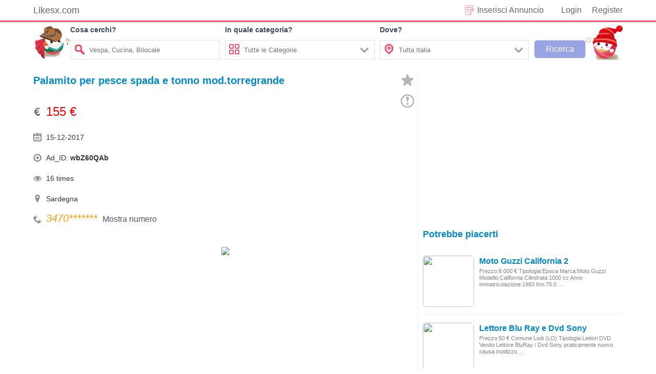

--- FILE ---
content_type: text/html; charset=UTF-8
request_url: https://www.likesx.com/palamito-per-pesce-spada-e-tonno-mod-torregrande/
body_size: 7673
content:
<!DOCTYPE html>
<!--[if lt IE 7]>
<html prefix="og: http://ogp.me/ns#" class="no-js lt-ie9 lt-ie8 lt-ie7" lang="it"> 
<![endif]-->
<!--[if IE 7]>
<html prefix="og: http://ogp.me/ns#" class="no-js lt-ie9 lt-ie8" lang="it">
<![endif]-->
<!--[if IE 8]>
<html prefix="og: http://ogp.me/ns#" class="no-js lt-ie9" lang="it">
<![endif]-->
<!--[if gt IE 8]><!-->
<html prefix="og: http://ogp.me/ns#" class="no-js" lang="it">
<!--<![endif]-->
<head> 
<meta http-equiv="content-type" content="text/html; charset=utf-8" /> 
<meta name="viewport" content="width=device-width, initial-scale=1.0" /> 
<link href="/static/image/likesx.png" rel="shortcut icon" type="image/x-icon" />
<link rel="stylesheet" href="/static/css/news.css?ver=1.1.3" /> 
<link rel="stylesheet" href="/static/css/use.css?ver=1.1.1" /> 
<script src="https://ajax.googleapis.com/ajax/libs/jquery/2.1.4/jquery.min.js"></script>
<script async src="https://pagead2.googlesyndication.com/pagead/js/adsbygoogle.js?client=ca-pub-6512154629256287"
     crossorigin="anonymous"></script>
<title>Palamito per pesce spada e tonno mod.torregrande - likesx.com - Annunci gratuiti Case</title> 
<meta name="description" content="Palamito per pesce spada e tonno mod.torregrande Prezzo:155 € Comune:Oristano (OR) Tipologia:Accessori Palamito armato per tonni e pesci spada. Realizzato con trave della asso mis.160 colore a scelta bianco o celeste. Ogni girella dista dalla successiva 20 braccia circa 35 metri. Girella inox mis.3">
  
</head>  <body> 
<div class="body-wrapper"> 
<div id="gotop"></div>
<section class="body-inter"> 
    <div class="top"> 
		<div class="top-left fl"> 
			<a href="https://www.likesx.com" target="_blank">Likesx.com</a> 
		</div> 
		<div id="user_info" class="top-right fr"> 
			<div class="user_info_name fr">
				<a href="https://www.likesx.com/login" class="use_login">Login</a><a href="https://www.likesx.com/registe" class="use_register">Register</a>			</div> 
			<div class="pubartcbox fr"> 
				<a href="https://www.likesx.com/rilascio" target="_blank">Inserisci Annuncio</a> 
			</div> 
		</div> 
	</div>
</section> 
<section class="body-inter topborder"> 
    <div class="search pr"> 
	 	<div class="search-left fl"></div>
		<div class="search-right fr"></div>
		<form id="search" class="search_info fl">
			<div class="searchbar-con fl"> 
					<p>Cosa cerchi?</p>
					<div class="searchbar-int">
						<span class="so"></span>
						<input type="text" id="scont" name="seach" autocomplete="off" class="searchbar-w fr" placeholder="Vespa, Cucina, Bilocale">
					</div>
			</div>
			<div class="searchbar-con fl ccat"> 
					<p>In quale categoria?</p>
					<div class="searchbar-int cursor">
						<span class="cat fl"></span>
						<div class="seach-input fl searchbar-w">
							<span class="xcoinput fr"></span>
							<input type="text" id="scat" name="seach" autocomplete="off" class="searchbar-w nofz" placeholder="Tutte le Categorie" disabled="disabled">
						</div>
					</div>
					<div class="search-catoptions pr">
					<div class="catoptions">
						<p num="1">Motori<i class="c-m"></i></p>
						<span class="xcoin fr" value="1"></span>
						<ul class="searchzcat">
							<li num="1-1">Auto</li>
							<li num="1-2">Moto e Scooter</li>
							<li num="1-3">Caravan e Camper</li>
							<li num="1-4">Barche e Gommoni</li>
							<li num="1-5">Altri Veicoli</li>
						</ul>
					</div>
					<div class="catoptions">
						<p num="2">Immobili<i class="c-i"></i></p>
						<span class="xcoin fr" value="1"></span>
						<ul class="searchzcat">
							<li num="2-1">Vendita</li>
							<li num="2-2">Affitto</li>
							<li num="2-3">Appartamenti</li>
							<li num="2-4">Camere/Posti letto</li>
							<li num="2-5">Case vacanza</li>
							<li num="2-6">Garage e box</li>
							<li num="2-7">Terreni e rustici</li>
							<li num="2-8">Loft, mansarde e altro</li>
							<li num="2-9">Ville singole e a schiera</li>
							<li num="2-10">Uffici e Locali commerciali</li>
							<li num="2-11">Altri immobili</li>
						</ul>
					</div>
					<div class="catoptions">
						<p num="3">Abbigliamento e Accessori<i class="c-ab"></i></p>
						<span class="xcoin fr" value="1"></span>
						<ul class="searchzcat">
							<li num="3-1">Abbigliamento Uomo</li>
							<li num="3-2">Abbigliamento Donna</li>
							<li num="3-3">Orologi</li>
							<li num="3-4">Altro Abbigliamento e Accessori</li>
						</ul>
					</div>
					<div class="catoptions">
						<p num="4">Arredamento e Casalinghi<i class="c-at"></i></p>
						<span class="xcoin fr" value="1"></span>
						<ul class="searchzcat">
							<li num="4-1">Per la casa</li>
							<li num="4-2">Per l'ufficio</li>
							<li num="4-3">Elettrodomestici</li>
							<li num="4-4">Arte e Antiquariato</li>
							<li num="4-5">Altro Arredamento e Casalinghi</li>
						</ul>
					</div>
					<div class="catoptions">
						<p num="5">Tutto per i Bambini<i class="c-tp"></i></p>
						<span class="xcoin fr" value="1"></span>
						<ul class="searchzcat">
							<li num="5-1">Giocattoli</li>
							<li num="5-2">Abbigliamento per i bambini</li>
							<li num="5-3">Accessori per i bambini</li>
							<li num="5-4">Altro per i Bambini</li>
						</ul>
					</div>
					<div class="catoptions">
						<p num="6">Veicoli Commerciali<i class="c-vc"></i></p>
						<span class="xcoin fr" value="1"></span>
						<ul class="searchzcat">
							<li num="6-1">Autobus</li>
							<li num="6-2">Autocarri</li>
							<li num="6-3">Carrelli Elevatori</li>
							<li num="6-4">Furgoni</li>
							<li num="6-5">Rimorchi</li>
							<li num="6-6">Semirimorchi</li>
							<li num="6-7">Motrici per semirimorchi</li>
							<li num="6-8">Macchine Agricole</li>
							<li num="6-9">Macchinari per l'edilizia</li>
							<li num="6-10">Veicoli Comunali - Speciali</li>
							<li num="6-11">Altri Veicoli Commerciali</li>
						</ul>
					</div>
					<div class="catoptions">
						<p num="7">Elettronica<i class="c-el"></i></p>
						<span class="xcoin fr" value="1"></span>
						<ul class="searchzcat">
							<li num="7-1">Audio, Tv e Video</li>
							<li num="7-2">Fotografia</li>
							<li num="7-3">Tablet</li>
							<li num="7-4">Computer e Software</li>
							<li num="7-5">Cellulari e Accessori</li>
							<li num="7-6">eBook e Readers</li>
							<li num="7-7">Videogiochi e Console</li>
							<li num="7-8">Altro Elettronica</li>
						</ul>
					</div>
					<div class="catoptions">
						<p num="8">Sports<i class="c-sp"></i></p>
						<span class="xcoin fr" value="1"></span>
						<ul class="searchzcat">
							<li num="8-1">Biciclette</li>
							<li num="8-2">Abbigliamento Sportivo</li>
							<li num="8-3">Attrezzature Sportive</li>
							<li num="8-4">Altro Sport</li>
						</ul>
					</div>
					<div class="catoptions">
						<p num="9">Libri Film e Musica<i class="c-lf"></i></p>
						<span class="xcoin fr" value="1"></span>
						<ul class="searchzcat">
							<li num="9-1">Film e Dvd</li>
							<li num="9-2">Cd Musicali</li>
							<li num="9-3">Libri e Riviste</li>
							<li num="9-4">Strumenti Musicali</li>
							<li num="9-5">Altro</li>
						</ul>
					</div>
					<div class="catoptions">
						<p num="10">Animali e Accessori<i class="c-aa"></i></p>
						<span class="xcoin fr" value="1"></span>
						<ul class="searchzcat">
							<li num="10-1">Cani</li>
							<li num="10-2">Gatti</li>
							<li num="10-3">Animali Protetti</li>
							<li num="10-4">Accessori Animali</li>
							<li num="10-5">Altri Animali</li>
						</ul>
					</div>
					<div class="catoptions">
						<p num="11">Attrezzature da Lavoro<i class="c-adl"></i></p>
						<span class="xcoin fr" value="1"></span>
						<ul class="searchzcat">
							<li num="11-1">Attrezzature Edili</li>
							<li num="11-2">Attrezzature Agricole</li>
							<li num="11-3">Attrezzature Industriali</li>
							<li num="11-4">Altre Attrezzature da Lavoro</li>
						</ul>
					</div>
					<div class="catoptions">
						<p num="12">Ricambi e Accessori<i class="c-re"></i></p>
						<span class="xcoin fr" value="1"></span>
						<ul class="searchzcat">
							<li num="12-1">Ricambi per Auto</li>
							<li num="12-2">Accessori e Tuning per Auto</li>
							<li num="12-3">Pneumatici e Cerchioni per Auto</li>
							<li num="12-4">Ricambi per Moto</li>
							<li num="12-5">Accessori e Tuning per Moto</li>
							<li num="12-6">Pneumatici e Cerchioni per Moto</li>
							<li num="12-7">Ricambi e Accessori per Altri Veicoli</li>
						</ul>
					</div>
					<div class="catoptions">
						<p num="13">Lavoro<i class="c-la"></i></p>
						<span class="xcoin fr" value="1"></span>
						<ul class="searchzcat">
							<li num="13-1">Offerte di Lavoro</li>
							<li num="13-2">Cerco Lavoro e Servizi</li>
						</ul>
					</div>
					<div class="catoptions">
						<p num="14">Gastronomia<i class="c-ga"></i></p>
						<span class="xcoin fr" value="1"></span>
						<ul class="searchzcat">
							<li num="14-1">Condimenti</li>
							<li num="14-2">Salumi e formaggi</li>
							<li num="14-3">Vini, Birre e Liquori</li>
							<li num="14-4">Pasta, Riso e Cereali</li>
							<li num="14-5">Altro Gastronomia</li>
						</ul>
					</div>
					<div class="catoptions">
						<p num="15">Corsi e Lezioni<i class="c-ce"></i></p>
						<span class="xcoin fr" value="1"></span>
						<ul class="searchzcat">
							<li num="15-1">Ripetizioni Private</li>
							<li num="15-2">Altri Corsi e Lezioni</li>
						</ul>
					</div>
					<div class="catoptions">
						<p num="16">Biglietti<i class="c-bi"></i></p>
						<span class="xcoin fr" value="1"></span>
						<ul class="searchzcat">
							<li num="16-1">Musica</li>
							<li num="16-2">Mostre e Musei</li>
							<li num="16-3">Teatro</li>
							<li num="16-4">Altro</li>
						</ul>
					</div>
					<div class="catoptions">
						<p num="17">Per il tuo matrimonio<i class="c-pi"></i></p>
						<span class="xcoin fr" value="1"></span>
						<ul class="searchzcat">
							<li num="17-1">Musica</li>
							<li num="17-2">Location</li>
							<li num="17-3">Abiti da sposa</li>
							<li num="17-4">Fiori e Bouquet</li>
							<li num="17-5">Wedding planner</li>
							<li num="17-6">Servizio Catering</li>
							<li num="17-7">Servizi Fotografici</li>
							<li num="17-8">Altri Servizi</li>
						</ul>
					</div>
					<div class="catoptions">
						<p num="18">Tempo Libero<i class="c-ti"></i></p>
						<span class="xcoin fr" value="1"></span>
						<ul class="searchzcat">
							<li num="18-1">Giardinaggio</li>
							<li num="18-2">Compagni di Attivita</li>
							<li num="18-3">Collezionismo e Fai Da Te</li>
							<li num="18-4">Altro Tempo Libero</li>
						</ul>
					</div>
				</div>
			</div>
			<div class="searchbar-con fl aadress"> 
				<p>Dove?</p>
				<div class="searchbar-int cursor">
					<span class="address fl"></span>
					<div class="seach-input searchbar-w fl">
						<span class="xcoinput fr"></span>
						<input type="text" id="sadress" name="seach" autocomplete="off" class="searchbar-w nofz" placeholder="Tutta Italia" disabled="disabled">
					</div>
				</div>
				<div class="search-catoptions dove">
								<div class="catoptions">
									<p num="21">Sardegna</p>
								</div>
								<div class="catoptions">
									<p num="22">Basilicata</p>
								</div>
								<div class="catoptions">
									<p num="23">Molise</p>
								</div>
								<div class="catoptions">
									<p num="24">Puglia</p>
								</div>
								<div class="catoptions">
									<p num="25">Abruzzo</p>
								</div>
								<div class="catoptions">
									<p num="26">Umbria</p>
								</div>
								<div class="catoptions">
									<p num="27">Lazio</p>
								</div>
								<div class="catoptions">
									<p num="28">Campania</p>
								</div>
								<div class="catoptions">
									<p num="29">Calabria</p>
								</div>
								<div class="catoptions">
									<p num="10">Sicilia</p>
								</div>
								<div class="catoptions">
									<p num="11">Friuli Venezia Giulia</p>
								</div>
								<div class="catoptions">
									<p num="12">Veneto</p>
								</div>
								<div class="catoptions">
									<p num="13">Trentino Alto Adige</p>
								</div>
								<div class="catoptions">
									<p num="14">Marche</p>
								</div>
								<div class="catoptions">
									<p num="15">Toscana</p>
								</div>
								<div class="catoptions">
									<p num="16">Liguria</p>
								</div>
								<div class="catoptions">
									<p num="17">Emilia Romagna</p>
								</div>
								<div class="catoptions">
									<p num="18">Lombardia</p>
								</div>
								<div class="catoptions">
									<p num="19">Piemonte</p>
								</div>
								<div class="catoptions">
									<p num="20">Valle D Aosta</p>
								</div>
						</div>
			</div>
			<div class="searchbar-sub fl"> 
				<input type="submit" name="seach" autocomplete="off" class="" value="Ricerca">
			</div>
		</form>
    </div> 
</section> 
<section class="body-inter"> 
    <div class="container"> 
		<div class="single-l fl pr"> 
		   <h1 class="single_tit">Palamito per pesce spada e tonno mod&period;torregrande</h1> 
		   <div id="sczt" class="msc" title="Aggiungi nei preferiti"></div>		   <div class="jbwz" title="Segnala abuso" num="wbZ60QAb"></div>
		   <div class="single_top">
				 <div class="sinfo fl"> 
					<span class="dollar">155 €</span>					 <span class="date">15-12-2017</span> 
					 <span class="id">Ad_ID: <b>wbZ60QAb</b></span> 
					 <span class="click">16 times</span>			 
					 <span class="addr">Sardegna</span>					 <span class="phone"><em>3470</em><em id="shownum">*******</em><button class="show-contact" name="454212680525442">Mostra numero</button></span>				 </div>
				 <div class="adsingle-r fl">
<script async src="https://pagead2.googlesyndication.com/pagead/js/adsbygoogle.js?client=ca-pub-6512154629256287"
     crossorigin="anonymous"></script>
<!-- likesx-single_top_r -->
<ins class="adsbygoogle"
     style="display:inline-block;width:300px;height:250px"
     data-ad-client="ca-pub-6512154629256287"
     data-ad-slot="8311216938"></ins>
<script>
     (adsbygoogle = window.adsbygoogle || []).push({});
</script>
</div>

				 <div class="clr"></div> 
			</div>
			<div class="slider-container"><div class="slider"><div class="slider__item zhong"><img class="zzhong" src="https://img.likesx.com/upload/b/20/b204ef0c3a9370ae76a7173b56321b41_thumb.jpg" /></div><div class="slider__item zhong"><img class="zzhong" src="https://img.likesx.com/upload/2/6c/26c5f45d61b10bffc6c31e25dd5e7e10_thumb.jpg" /></div><div class="slider__item zhong"><img class="zzhong" src="https://img.likesx.com/upload/c/c2/cc20a7e48c503e913dca462ead33b7c3_thumb.jpg" /></div><div class="slider__item zhong"><img class="zzhong" src="https://img.likesx.com/upload/5/d1/5d174b94194133c603cae283d766405b_thumb.jpg" /></div><div class="slider__item zhong"><img class="zzhong" src="https://img.likesx.com/upload/a/d6/ad603ef2364f82eeb221ebf5d8dfb39a_thumb.jpg" /></div><div class="slider__item zhong"><img class="zzhong" src="https://img.likesx.com/upload/4/02/4029897ade38e38da6fd378f8a7aa27a_thumb.jpg" /></div></div><div class="slider__switch slider__switch--prev" data-ikslider-dir="prev">
			<span><svg xmlns="http://www.w3.org/2000/svg"  viewBox="0 0 20 20"><path d="M13.89 17.418c.27.272.27.71 0 .98s-.7.27-.968 0l-7.83-7.91c-.268-.27-.268-.706 0-.978l7.83-7.908c.268-.27.7-.27.97 0s.267.71 0 .98L6.75 10l7.14 7.418z"/></svg></span>
			</div>
			<div class="slider__switch slider__switch--next" data-ikslider-dir="next">
			<span><svg xmlns="http://www.w3.org/2000/svg"  viewBox="0 0 20 20"><path d="M13.25 10L6.11 2.58c-.27-.27-.27-.707 0-.98.267-.27.7-.27.968 0l7.83 7.91c.268.27.268.708 0 .978l-7.83 7.908c-.268.27-.7.27-.97 0s-.267-.707 0-.98L13.25 10z"/></svg></span>
			</div>
			</div>			<div class="clr"></div> 
			<div class="single_cont"> 
				<br /> Prezzo:155 € <br /> Comune:Oristano (OR) <br /> Tipologia:Accessori <br /> <br /> <br /> Palamito armato per tonni e pesci spada. <br /> Realizzato con trave della asso mis.160 colore a scelta bianco o celeste. <br /> Ogni girella dista dalla successiva 20 braccia circa 35 metri. <br /> Girella inox mis.3\0. <br /> Perline fluorescenti ovali <br /> Rinforzo con tubicino telato sotto la girella. <br /> Bracciolo tripla 117 lungo 4 braccia. <br /> Sotto l'occhiello dell'amo e delle girelle rinforzo in tubicino di gomma. <br /> Amo in acciaio a becco d' aquila mis.8\0. <br /> Prezzo per 100 ami cesta esclusa euro 155.00 + contributo spese di trasporto. <br /> Trasporto in tutta in italia tramite nostri corrieri convenzionati . <br /> Disponibili anche tantissimi accessori per il palamito quali lampade , ghierette , girelle , perline, monofili eccc. <br />			</div> 
			<div class="single_tag"> 
				  <b>Parole chiave: </b> 
				  <a href="https://www.likesx.com/tag/nautica/" title="Nautica">Nautica</a>, <a href="https://www.likesx.com/tag/sardegna/" title="Sardegna">Sardegna</a>, <a href="https://www.likesx.com/tag/in-vendita/" title="In vendita">In vendita</a>, <a href="https://www.likesx.com/tag/oristano-prov/" title="Oristano &lpar;Prov&rpar;">Oristano &lpar;Prov&rpar;</a>, <a href="https://www.likesx.com/tag/oristano/" title="Oristano">Oristano</a>			</div> 
			<div class="adsingleph">
<script async src="https://pagead2.googlesyndication.com/pagead/js/adsbygoogle.js?client=ca-pub-6512154629256287"
     crossorigin="anonymous"></script>
<!-- likesx-cont-b -->
<ins class="adsbygoogle"
     style="display:block"
     data-ad-client="ca-pub-6512154629256287"
     data-ad-slot="1542934076"
     data-ad-format="auto"
     data-full-width-responsive="true"></ins>
<script>
     (adsbygoogle = window.adsbygoogle || []).push({});
</script>
</div>
			<div class="clr"></div> 
		  <div class="relist"> 
			<div class="relist_tit">ARTICOLI CORRELATI</div> 
			<div id="relist_cont"> 
	
										<div class="single_slm"> 
				 <div class="single_img fl"> 
				  <span class="single_img_c"> 
					<a class="media_img" href="/palamito-per-pesce-spada-e-tonno-mod-golfo-aranci" title="Palamito per pesce spada e tonno mod.golfo aranci"><img src="https://img.likesx.com/noimage.png"></a> 
				  </span> 
				  <div class="clr"></div> 
				 </div>
				 <h3 class="single_ctit"><a href="/palamito-per-pesce-spada-e-tonno-mod-golfo-aranci">Palamito per pesce spada e tonno mod.golfo aranci</a></h3> 
				 <div class="single_ccont">
				   Prezzo:184 € Comune:Golfo Aranci (OT) Tipologia:Accessori Palamito per la pesca pesce spada , tonno , e a tutti i pesci di superfice , realizzato con maestria da esperti operatori del settore . I mate ...				 </div> 
				 <div class="clr"></div> 
			  </div>  
				<div class="dgdom">
<script async src="https://pagead2.googlesyndication.com/pagead/js/adsbygoogle.js?client=ca-pub-6512154629256287"
     crossorigin="anonymous"></script>
<!-- likesx-dom-one -->
<ins class="adsbygoogle"
     style="display:block"
     data-ad-client="ca-pub-6512154629256287"
     data-ad-slot="9267728466"
     data-ad-format="auto"
     data-full-width-responsive="true"></ins>
<script>
     (adsbygoogle = window.adsbygoogle || []).push({});
</script>
</div> 
	
			<div class="single_slm"> 
				 <div class="single_img fl"> 
				  <span class="single_img_c"> 
					<a class="media_img" href="/palamito-per-pesce-spada-modello-pula" title="Palamito per pesce spada modello pula"><img src="https://img.likesx.com/noimage.png"></a> 
				  </span> 
				  <div class="clr"></div> 
				 </div>
				 <h3 class="single_ctit"><a href="/palamito-per-pesce-spada-modello-pula">Palamito per pesce spada modello pula</a></h3> 
				 <div class="single_ccont">
				   Prezzo:147 € Comune:Taranto (TA) Tipologia:Accessori palamito per pesce spada modello PULA realizzato da esperti professionisti del settore , con pluridecennale esperienza nel settore con:; -trave ass ...				 </div> 
				 <div class="clr"></div> 
			  </div>  
							<div class="single_slm"> 
				 <div class="single_img fl"> 
				  <span class="single_img_c"> 
					<a class="media_img" href="/palamito-per-pesce-spada-modello-light" title="Palamito per pesce spada modello light"><img src="https://img.likesx.com/noimage.png"></a> 
				  </span> 
				  <div class="clr"></div> 
				 </div>
				 <h3 class="single_ctit"><a href="/palamito-per-pesce-spada-modello-light">Palamito per pesce spada modello light</a></h3> 
				 <div class="single_ccont">
				   Prezzo:95 € Comune:Crotone (KR) Tipologia:Accessori Palamito per la pesca pesce spada ed tonno , realizzato da esperti pescatori con : -trave 120 -ogni 10 braccia (circa 17\18 metri) una girella inox  ...				 </div> 
				 <div class="clr"></div> 
			  </div>  
							<div class="single_slm"> 
				 <div class="single_img fl"> 
				  <span class="single_img_c"> 
					<a class="media_img" href="/palamito-pesce-spada-e-tonno-mod-brancaleone" title="Palamito pesce spada e tonno mod.brancaleone"><img src="https://img.likesx.com/noimage.png"></a> 
				  </span> 
				  <div class="clr"></div> 
				 </div>
				 <h3 class="single_ctit"><a href="/palamito-pesce-spada-e-tonno-mod-brancaleone">Palamito pesce spada e tonno mod.brancaleone</a></h3> 
				 <div class="single_ccont">
				   Prezzo:130 € Comune:Brancaleone (RC) Tipologia:Accessori Palamito per il pesce spada realizzato da esperti professionisti con pluridecennale esperienza ne settore della pesca professionale con: matass ...				 </div> 
				 <div class="clr"></div> 
			  </div>  
							<div class="single_slm"> 
				 <div class="single_img fl"> 
				  <span class="single_img_c"> 
					<a class="media_img" href="/palamito-per-pesce-spada-mod-bra" title="Palamito per pesce spada mod.BRA"><img src="https://img.likesx.com/noimage.png"></a> 
				  </span> 
				  <div class="clr"></div> 
				 </div>
				 <h3 class="single_ctit"><a href="/palamito-per-pesce-spada-mod-bra">Palamito per pesce spada mod.BRA</a></h3> 
				 <div class="single_ccont">
				   Prezzo:105 € Comune:Sorrento (NA) Tipologia:Accessori PALAMITO PER LA PESCA AI PESCE SPADA E AI PICCOLI PELAGICI IN GENERE. REALIZZATO DA ESPERTI PESCATORI , CON PLURIDECENNALE ESPERIENZA NEL SETTORE  ...				 </div> 
				 <div class="clr"></div> 
			  </div>  
							<div class="single_slm"> 
				 <div class="single_img fl"> 
				  <span class="single_img_c"> 
					<a class="media_img" href="/palamito-per-pesce-spada-modello-arenzano" title="Palamito per pesce spada modello arenzano"><img src="https://img.likesx.com/noimage.png"></a> 
				  </span> 
				  <div class="clr"></div> 
				 </div>
				 <h3 class="single_ctit"><a href="/palamito-per-pesce-spada-modello-arenzano">Palamito per pesce spada modello arenzano</a></h3> 
				 <div class="single_ccont">
				   Prezzo:115 € Comune:Pescara (PE) Tipologia:Accessori MODELLO ARENZANO PALAMITO PER LA PESCA PESCE SPADA REALIZZATO DA ESPERTE MANI CON : -TRAVE DELLA ASSO MISURA 140 -UNA AMO OGNI 15 BRACCIA (CIRCA 26 ...				 </div> 
				 <div class="clr"></div> 
			  </div>  
							<div class="single_slm"> 
				 <div class="single_img fl"> 
				  <span class="single_img_c"> 
					<a class="media_img" href="/palamito-x-spada-e-tonni-mod-sestr-i" title="Palamito x spada e tonni mod.sestr i"><img src="https://img.likesx.com/noimage.png"></a> 
				  </span> 
				  <div class="clr"></div> 
				 </div>
				 <h3 class="single_ctit"><a href="/palamito-x-spada-e-tonni-mod-sestr-i">Palamito x spada e tonni mod.sestr i</a></h3> 
				 <div class="single_ccont">
				   Prezzo:142 € Comune:Sestri Levante (GE) Tipologia:Accessori PALAMITO PER PESCE SPADA E TONNO MODELLO SESTRI ARMATO DA ESPERTI PESCATORI CON ESPERIENZA PLURIDECENNALE NEL SETTORE DELLA PESCA CON I PALA ...				 </div> 
				 <div class="clr"></div> 
			  </div>  
							<div class="single_slm"> 
				 <div class="single_img fl"> 
				  <span class="single_img_c"> 
					<a class="media_img" href="/palamiti-a-pesce-spada-artigianali-professionist" title="Palamiti a pesce spada - artigianali professionist"><img src="https://img.likesx.com/noimage.png"></a> 
				  </span> 
				  <div class="clr"></div> 
				 </div>
				 <h3 class="single_ctit"><a href="/palamiti-a-pesce-spada-artigianali-professionist">Palamiti a pesce spada - artigianali professionist</a></h3> 
				 <div class="single_ccont">
				   Prezzo:100 € Comune:Pisa (PI) Abbiamo due palamiti per pesca spada 150 ami ciascuno , tanta altre attrezzature , palamiti, bandierine , galleggianti e ceste ... tutto per la pesca palamito ed alta pro ...				 </div> 
				 <div class="clr"></div> 
			  </div>  
							<div class="single_slm"> 
				 <div class="single_img fl"> 
				  <span class="single_img_c"> 
					<a class="media_img" href="/palamito-coffa-pesce-spada-tonno-100-ami-mis-8-0" title="Palamito coffa pesce spada tonno 100 ami mis. 8/0"><img src="https://img.likesx.com/noimage.png"></a> 
				  </span> 
				  <div class="clr"></div> 
				 </div>
				 <h3 class="single_ctit"><a href="/palamito-coffa-pesce-spada-tonno-100-ami-mis-8-0">Palamito coffa pesce spada tonno 100 ami mis. 8/0</a></h3> 
				 <div class="single_ccont">
				   Comune:Amantea (CS) Tipo di sport:Altro Palamito coffa pesce spada tonno da 100ami Ami 121464X n°8/0 forgiati High Carbon Steel. IDEALE per pesci di grossa taglia, come grossi Pesce Spada, Tonno e Ton ...				 </div> 
				 <div class="clr"></div> 
			  </div>  
							<div class="single_slm"> 
				 <div class="single_img fl"> 
				  <span class="single_img_c"> 
					<a class="media_img" href="/palamito-coffa-pesce-spada-tonno-100-ami-mis-8-0-liguria" title="Palamito coffa pesce spada tonno 100 ami mis. 8/0 - Liguria"><img src="https://img.likesx.com/noimage.png"></a> 
				  </span> 
				  <div class="clr"></div> 
				 </div>
				 <h3 class="single_ctit"><a href="/palamito-coffa-pesce-spada-tonno-100-ami-mis-8-0-liguria">Palamito coffa pesce spada tonno 100 ami mis. 8/0 - Liguria</a></h3> 
				 <div class="single_ccont">
				   Comune:La Spezia (SP) Tipo di sport:Altro Palamito coffa pesce spada tonno da 100ami Ami 121464X n°8/0 forgiati High Carbon Steel. IDEALE per pesci di grossa taglia, come grossi Pesce Spada, Tonno e T ...				 </div> 
				 <div class="clr"></div> 
			  </div>  
							<div class="single_slm"> 
				 <div class="single_img fl"> 
				  <span class="single_img_c"> 
					<a class="media_img" href="/ami-da-pesca-mustad-per-pesce-spada-tonno" title="Ami da pesca mustad per pesce spada tonno"><img src="https://img.likesx.com/noimage.png"></a> 
				  </span> 
				  <div class="clr"></div> 
				 </div>
				 <h3 class="single_ctit"><a href="/ami-da-pesca-mustad-per-pesce-spada-tonno">Ami da pesca mustad per pesce spada tonno</a></h3> 
				 <div class="single_ccont">
				   Ami da pesca mustad per pesce spada tonno storti con anello o dritti, varie tipologie confezioni da 100 pezzi spedizione in tutta italia per info e prezzi contattatemiRiposto (Catania)+393401093341Con ...				 </div> 
				 <div class="clr"></div> 
			  </div>  
							<div class="single_slm"> 
				 <div class="single_img fl"> 
				  <span class="single_img_c"> 
					<a class="media_img" href="/matassa-armata-spada-e-tonno-mod-terralba" title="Matassa armata spada e tonno mod.terralba"><img src="https://img.likesx.com/noimage.png"></a> 
				  </span> 
				  <div class="clr"></div> 
				 </div>
				 <h3 class="single_ctit"><a href="/matassa-armata-spada-e-tonno-mod-terralba">Matassa armata spada e tonno mod.terralba</a></h3> 
				 <div class="single_ccont">
				   Prezzo:118 € Comune:Porto Torres (SS) Tipologia:Accessori Matassa armata per la pesca con il palamito pesce spada ed tonno. Realizzata da esperti pescatori con pluridecennale esperienza nel settore co ...				 </div> 
				 <div class="clr"></div> 
			  </div>  
							<div class="single_slm"> 
				 <div class="single_img fl"> 
				  <span class="single_img_c"> 
					<a class="media_img" href="/palamito-per-pesce-bianco-modello-big" title="Palamito per pesce bianco modello BIG"><img src="https://img.likesx.com/noimage.png"></a> 
				  </span> 
				  <div class="clr"></div> 
				 </div>
				 <h3 class="single_ctit"><a href="/palamito-per-pesce-bianco-modello-big">Palamito per pesce bianco modello BIG</a></h3> 
				 <div class="single_ccont">
				   Prezzo:72 € Comune:Napoli (NA) Tipologia:Accessori palamito per pesce bianco da fondale medio alto modello BIG Realizzato con trave della asso diametro 120 , girella inox mis.2 per line fluorescenti e ...				 </div> 
				 <div class="clr"></div> 
			  </div>  
							<div class="single_slm"> 
				 <div class="single_img fl"> 
				  <span class="single_img_c"> 
					<a class="media_img" href="/palamito-per-pesce-e-spada-e-tonno-mod-elite" title="Palamito per pesce e spada e tonno mod.elite"><img src="https://img.likesx.com/noimage.png"></a> 
				  </span> 
				  <div class="clr"></div> 
				 </div>
				 <h3 class="single_ctit"><a href="/palamito-per-pesce-e-spada-e-tonno-mod-elite">Palamito per pesce e spada e tonno mod.elite</a></h3> 
				 <div class="single_ccont">
				   Prezzo:205 € Comune:Follonica (GR) Tipologia:Accessori Palamito per la pesca tonno e pesce spada cosi realizzato : -trave 180 -un amo ogni 35 metri -realizzato con girella inox mis4\0 rinforzato sul t ...				 </div> 
				 <div class="clr"></div> 
			  </div>  
						 </div> 
		  </div> 
	</div> 
	<div id="jubao" class="jubao out">
		<div class="jubao_kuang">
			<a class="close bxfz">×</a>
			<div class="jubao_tit bxfz">Segnala abuso</div>
			<div class="jubao-cont">
				<p class="ready_body bxfz">Indicaci il motivo per cui vuoi segnalare questo annuncio:</p>
				<section class="ready_cont bemail">
					<button name="jbms" class="zcjb bxfz" num="1"><span>Truffa</span></button>
					<button name="jbms" class="zcjb bxfz" num="2"><span>Le infrazione</span></button>
					<button name="jbms" class="zcjb bxfz" num="3"><span>Duplicato</span></button>
					<button name="jbms" class="zcjb bxfz" num="4"><span>Non più disponibile</span></button>
				</section>
			</div>
			<div class="jubao-conts out">
				<div class="qrtit bxfz">Segnalazione inviata!</div>
				<p class="qrcont">Grazie per averci aiutato a far rispettare le regole di pubblicazione  degli Messaggio.</p>
			</div>
		</div>
	</div>
<div id="windows" class="windows out">
		<div class="win_kuang">
			<div class="wintip">Suggerimenti</div>
			<p id="wintit"></p>
			<div class="win_cont ">
				<div class="confirm">Conferma</div>
			</div>
		</div>
</div>
<div class="single-r fr">	  
		<div class="adleftph ">
<script async src="https://pagead2.googlesyndication.com/pagead/js/adsbygoogle.js?client=ca-pub-6512154629256287"
     crossorigin="anonymous"></script>
<!-- likesx-user_rtop -->
<ins class="adsbygoogle"
     style="display:block"
     data-ad-client="ca-pub-6512154629256287"
     data-ad-slot="2344061610"
     data-ad-format="auto"
     data-full-width-responsive="true"></ins>
<script>
     (adsbygoogle = window.adsbygoogle || []).push({});
</script>
</div> 
	
       <div class="module"> 
          <div class="header">Potrebbe piacerti</div> 
          <div class="right_tab"> 
           <ul> 
            <li class="even"> 
             <div class="media fl"> 
              <a class="media_img" href="/moto-guzzi-california-2" title="Moto Guzzi California 2"><img src="https://img.likesx.com/noimage.png"></a> 
			 </div>
              <div class="media-body"> 
               <h3><a class="media_tit" href="/moto-guzzi-california-2">Moto Guzzi California 2</a></h3>
               <span class="media_cont">Prezzo:6.000 € Tipologia:Epoca Marca:Moto Guzzi Modello:California Cilindrata:1000 cc Anno immatricolazione:1983 Km:75.0 ...</span> 
              </div> 
			 </li> 
			<div class="clr"></div> 
            <li class="even"> 
             <div class="media fl"> 
              <a class="media_img" href="/lettore-blu-ray-e-dvd-sony" title="Lettore Blu Ray e Dvd Sony"><img src="https://img.likesx.com/noimage.png"></a> 
			 </div>
              <div class="media-body"> 
               <h3><a class="media_tit" href="/lettore-blu-ray-e-dvd-sony">Lettore Blu Ray e Dvd Sony</a></h3>
               <span class="media_cont">Prezzo:50 € Comune:Lodi (LO) Tipologia:Lettori DVD Vendo Lettore BluRay / Dvd Sony praticamente nuovo causa inutilizzo.  ...</span> 
              </div> 
			 </li> 
			<div class="clr"></div> 
            <li class="even"> 
             <div class="media fl"> 
              <a class="media_img" href="/camporosso-con-vista-mare-villa-bifamiliare" title="Camporosso con vista mare villa bifamiliare"><img src="https://img.likesx.com/noimage.png"></a> 
			 </div>
              <div class="media-body"> 
               <h3><a class="media_tit" href="/camporosso-con-vista-mare-villa-bifamiliare">Camporosso con vista mare villa bifamiliare</a></h3>
               <span class="media_cont">Prezzo:550.000 € Comune:Camporosso (IM) Locali:6 Superficie:200 mq Rif. 159-194 Camporosso A pochi chilometri dcentro di ...</span> 
              </div> 
			 </li> 
			<div class="clr"></div> 
            <li class="even"> 
             <div class="media fl"> 
              <a class="media_img" href="/bicicletta-da-corsa-96" title="Bicicletta da corsa 96"><img src="https://img.likesx.com/noimage.png"></a> 
			 </div>
              <div class="media-body"> 
               <h3><a class="media_tit" href="/bicicletta-da-corsa-96">Bicicletta da corsa 96</a></h3>
               <span class="media_cont">Prezzo:150 € Comune:Monvalle (VA) Tipologia:Corsa Causa inutilizzo vendo questa bici da corsa. Freni Galli, sella linea, ...</span> 
              </div> 
			 </li> 
			<div class="clr"></div> 
            <li class="even"> 
             <div class="media fl"> 
              <a class="media_img" href="/porte-del-900" title="Porte del 900"><img src="https://img.likesx.com/noimage.png"></a> 
			 </div>
              <div class="media-body"> 
               <h3><a class="media_tit" href="/porte-del-900">Porte del 900</a></h3>
               <span class="media_cont">Comune:Vimodrone (MI) Vendo porte lavorate a mano del 1900 in legno teche misure portoncino 2 metri altezza per 100 larg ...</span> 
              </div> 
			 </li> 
			<div class="clr"></div> 
           </ul> 
          </div> 
       </div> 
	   <div class="adleftph rruser">
<script async src="https://pagead2.googlesyndication.com/pagead/js/adsbygoogle.js?client=ca-pub-6512154629256287"
     crossorigin="anonymous"></script>
<!-- likesx-ad_user_rmiddle -->
<ins class="adsbygoogle"
     style="display:block"
     data-ad-client="ca-pub-6512154629256287"
     data-ad-slot="8119645243"
     data-ad-format="auto"
     data-full-width-responsive="true"></ins>
<script>
     (adsbygoogle = window.adsbygoogle || []).push({});
</script>
</div> 
	
</div> 
<div class="clear"></div>  </div> 
</section> 
<script src="/static/js/singl.js" type="text/javascript"></script>
<script src="/static/js/scripts.js" type="text/javascript"></script>
<footer class="foot-inter"> 
    <div class="container pr"> 
		<div id="sp-footer" class="fl"> 
		   <span class="copyright">&copy; 2026 likesx.com. 9 q. 0.008 s.</span> 
		</div> 
		<div class="custom"> 
				<a href="/about/contact/" rel="nofollow">Contatta</a> - 
				<a href="/about/privacy/" rel="nofollow">Privacy</a> - 
				<a href="/about/tos/" rel="nofollow">Condizioni</a>
		</div> 
    </div> 
</footer>
<div id="go-top" class="gofix">
	<a class="sp-totop fr" href="#gotop" title="Goto Top" rel="nofollow">
				<i class="icon-angle-up"></i>
	</a> 
</div>  
 </div>  
<script src="/static/js/index.js?v=1.1.3" type="text/javascript"></script> 
 <script defer src="https://static.cloudflareinsights.com/beacon.min.js/vcd15cbe7772f49c399c6a5babf22c1241717689176015" integrity="sha512-ZpsOmlRQV6y907TI0dKBHq9Md29nnaEIPlkf84rnaERnq6zvWvPUqr2ft8M1aS28oN72PdrCzSjY4U6VaAw1EQ==" data-cf-beacon='{"version":"2024.11.0","token":"a6b763379c9241dc84c0e332c8e759e4","r":1,"server_timing":{"name":{"cfCacheStatus":true,"cfEdge":true,"cfExtPri":true,"cfL4":true,"cfOrigin":true,"cfSpeedBrain":true},"location_startswith":null}}' crossorigin="anonymous"></script>
</body>
</html>

--- FILE ---
content_type: text/html; charset=utf-8
request_url: https://www.google.com/recaptcha/api2/aframe
body_size: 266
content:
<!DOCTYPE HTML><html><head><meta http-equiv="content-type" content="text/html; charset=UTF-8"></head><body><script nonce="gtZbc2FqoiFjkMuGgpB0LA">/** Anti-fraud and anti-abuse applications only. See google.com/recaptcha */ try{var clients={'sodar':'https://pagead2.googlesyndication.com/pagead/sodar?'};window.addEventListener("message",function(a){try{if(a.source===window.parent){var b=JSON.parse(a.data);var c=clients[b['id']];if(c){var d=document.createElement('img');d.src=c+b['params']+'&rc='+(localStorage.getItem("rc::a")?sessionStorage.getItem("rc::b"):"");window.document.body.appendChild(d);sessionStorage.setItem("rc::e",parseInt(sessionStorage.getItem("rc::e")||0)+1);localStorage.setItem("rc::h",'1769908072023');}}}catch(b){}});window.parent.postMessage("_grecaptcha_ready", "*");}catch(b){}</script></body></html>